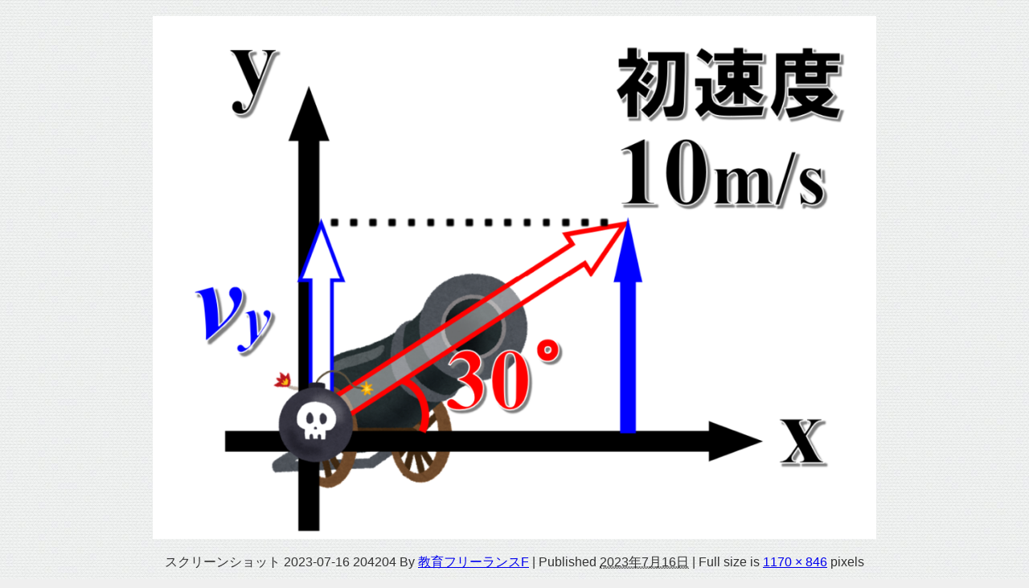

--- FILE ---
content_type: text/plain
request_url: https://www.google-analytics.com/j/collect?v=1&_v=j102&a=1257752268&t=pageview&_s=1&dl=https%3A%2F%2Ffzfactory.work%2Fphysics-00-03%2F%25E3%2582%25B9%25E3%2582%25AF%25E3%2583%25AA%25E3%2583%25BC%25E3%2583%25B3%25E3%2582%25B7%25E3%2583%25A7%25E3%2583%2583%25E3%2583%2588-2023-07-16-204204%2F&ul=en-us%40posix&dt=%E3%82%B9%E3%82%AF%E3%83%AA%E3%83%BC%E3%83%B3%E3%82%B7%E3%83%A7%E3%83%83%E3%83%88%202023-07-16%20204204%20%7C%20%E6%95%99%E8%82%B2%E3%80%81%E6%8E%88%E6%A5%AD%E3%80%81%E7%90%86%E7%A7%91%E5%AE%9F%E9%A8%93%E3%80%81%E7%A7%91%E5%AD%A6%E5%AE%9F%E9%A8%93%E3%80%81%E3%82%A2%E3%83%A1%E3%83%AA%E3%82%AB%E3%83%B3%E3%83%95%E3%83%83%E3%83%88%E3%83%9C%E3%83%BC%E3%83%AB%E6%8C%87%E5%B0%8E%E3%81%AB%E3%81%BE%E3%81%A4%E3%82%8F%E3%82%8B%E3%82%B5%E3%82%A4%E3%83%88&sr=1280x720&vp=1280x720&_u=IEBAAEABAAAAACAAI~&jid=807004019&gjid=952526724&cid=1737699748.1765642894&tid=UA-123330813-1&_gid=1264250646.1765642894&_r=1&_slc=1&z=295613552
body_size: -449
content:
2,cG-GN66Z413NY